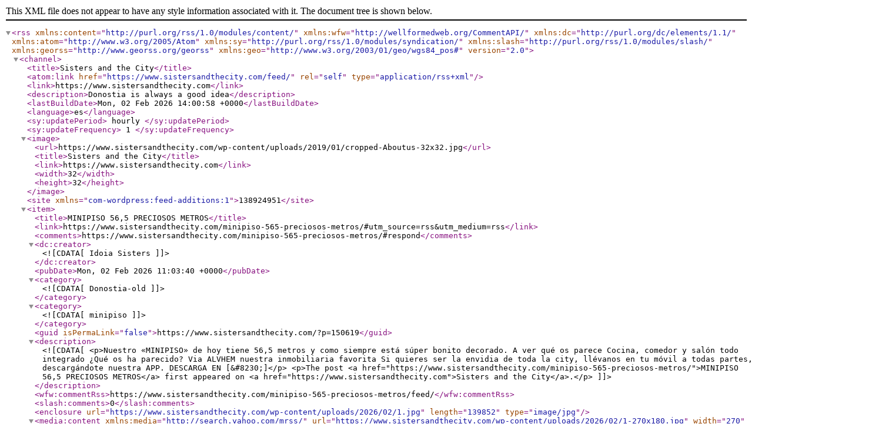

--- FILE ---
content_type: text/xml;charset=UTF-8
request_url: https://www.sistersandthecity.com/feed/
body_size: 4277
content:
<?xml version="1.0" encoding="UTF-8"?><rss version="2.0"
	xmlns:content="http://purl.org/rss/1.0/modules/content/"
	xmlns:wfw="http://wellformedweb.org/CommentAPI/"
	xmlns:dc="http://purl.org/dc/elements/1.1/"
	xmlns:atom="http://www.w3.org/2005/Atom"
	xmlns:sy="http://purl.org/rss/1.0/modules/syndication/"
	xmlns:slash="http://purl.org/rss/1.0/modules/slash/"
	
	xmlns:georss="http://www.georss.org/georss"
	xmlns:geo="http://www.w3.org/2003/01/geo/wgs84_pos#"
	>

<channel>
	<title>Sisters and the City</title>
	<atom:link href="https://www.sistersandthecity.com/feed/" rel="self" type="application/rss+xml" />
	<link>https://www.sistersandthecity.com</link>
	<description>Donostia is always a good idea</description>
	<lastBuildDate>Mon, 02 Feb 2026 14:00:58 +0000</lastBuildDate>
	<language>es</language>
	<sy:updatePeriod>
	hourly	</sy:updatePeriod>
	<sy:updateFrequency>
	1	</sy:updateFrequency>
	

<image>
	<url>https://www.sistersandthecity.com/wp-content/uploads/2019/01/cropped-Aboutus-32x32.jpg</url>
	<title>Sisters and the City</title>
	<link>https://www.sistersandthecity.com</link>
	<width>32</width>
	<height>32</height>
</image> 
<site xmlns="com-wordpress:feed-additions:1">138924951</site>	<item>
		<title>MINIPISO 56,5 PRECIOSOS METROS</title>
		<link>https://www.sistersandthecity.com/minipiso-565-preciosos-metros/#utm_source=rss&#038;utm_medium=rss</link>
					<comments>https://www.sistersandthecity.com/minipiso-565-preciosos-metros/#respond</comments>
		
		<dc:creator><![CDATA[Idoia Sisters]]></dc:creator>
		<pubDate>Mon, 02 Feb 2026 11:03:40 +0000</pubDate>
				<category><![CDATA[Donostia-old]]></category>
		<category><![CDATA[minipiso]]></category>
		<guid isPermaLink="false">https://www.sistersandthecity.com/?p=150619</guid>

					<description><![CDATA[<p>Nuestro «MINIPISO» de hoy tiene 56,5 metros y como siempre está súper bonito decorado. A ver qué os parece Cocina, comedor y salón todo integrado ¿Qué os ha parecido? Via ALVHEM nuestra inmobiliaria favorita Si quieres ser la envidia de toda la city, llévanos en tu móvil a todas partes, descargándote nuestra APP. DESCARGA EN [&#8230;]</p>
<p>The post <a href="https://www.sistersandthecity.com/minipiso-565-preciosos-metros/">MINIPISO 56,5 PRECIOSOS METROS</a> first appeared on <a href="https://www.sistersandthecity.com">Sisters and the City</a>.</p>]]></description>
		
					<wfw:commentRss>https://www.sistersandthecity.com/minipiso-565-preciosos-metros/feed/</wfw:commentRss>
			<slash:comments>0</slash:comments>
		
		
		<enclosure url="https://www.sistersandthecity.com/wp-content/uploads/2026/02/1.jpg" length="139852" type="image/jpg" />
<media:content xmlns:media="http://search.yahoo.com/mrss/" url="https://www.sistersandthecity.com/wp-content/uploads/2026/02/1-270x180.jpg" width="270" height="180" medium="image" type="image/jpeg">
	<media:copyright>Sisters and the City</media:copyright>
	<media:title></media:title>
	<media:description type="html"><![CDATA[]]></media:description>
</media:content>
<post-id xmlns="com-wordpress:feed-additions:1">150619</post-id>	</item>
		<item>
		<title>LA PEROLA COMIDA CASERA PARA LLEVAR</title>
		<link>https://www.sistersandthecity.com/la-perola/#utm_source=rss&#038;utm_medium=rss</link>
					<comments>https://www.sistersandthecity.com/la-perola/#respond</comments>
		
		<dc:creator><![CDATA[Sisters]]></dc:creator>
		<pubDate>Mon, 02 Feb 2026 06:58:33 +0000</pubDate>
				<category><![CDATA[Donostia-old]]></category>
		<category><![CDATA[comida para llevar donostia san sebastian]]></category>
		<category><![CDATA[la perola donostia]]></category>
		<category><![CDATA[la perola san sebastian]]></category>
		<category><![CDATA[la perola zuatzu]]></category>
		<category><![CDATA[take away donostia]]></category>
		<guid isPermaLink="false">https://www.sistersandthecity.com/?p=142408</guid>

					<description><![CDATA[<p>Somos muy fans de LA PEROLA desde que abrieron sus puertas. Como vividoras que somos nos encanta que cocinen para nosotras. Pero no de cualquier manera, porque nos gusta cuidarnos, que ya tenemos una edad En La Perola rescatan las recetas de siempre, preparadas de forma tradicional para que recuperes la maravillosa costumbre de comer [&#8230;]</p>
<p>The post <a href="https://www.sistersandthecity.com/la-perola/">LA PEROLA COMIDA CASERA PARA LLEVAR</a> first appeared on <a href="https://www.sistersandthecity.com">Sisters and the City</a>.</p>]]></description>
		
					<wfw:commentRss>https://www.sistersandthecity.com/la-perola/feed/</wfw:commentRss>
			<slash:comments>0</slash:comments>
		
		
		<enclosure url="https://www.sistersandthecity.com/wp-content/uploads/2024/10/la-perola_comida-casera.png" length="407524" type="image/jpg" />
<media:content xmlns:media="http://search.yahoo.com/mrss/" url="https://www.sistersandthecity.com/wp-content/uploads/2024/10/la-perola_comida-casera-270x318.png" width="270" height="318" medium="image" type="image/jpeg">
	<media:copyright>Sisters and the City</media:copyright>
	<media:title></media:title>
	<media:description type="html"><![CDATA[]]></media:description>
</media:content>
<post-id xmlns="com-wordpress:feed-additions:1">142408</post-id>	</item>
		<item>
		<title>LAS MEJORES ALUBIAS DE GIPUZKOA</title>
		<link>https://www.sistersandthecity.com/las-mejores-alubias-de-gipuzkoa/#utm_source=rss&#038;utm_medium=rss</link>
					<comments>https://www.sistersandthecity.com/las-mejores-alubias-de-gipuzkoa/#respond</comments>
		
		<dc:creator><![CDATA[sisters]]></dc:creator>
		<pubDate>Sun, 01 Feb 2026 07:00:55 +0000</pubDate>
				<category><![CDATA[Donostia-old]]></category>
		<category><![CDATA[ALUBIAS GIPUZKOA]]></category>
		<category><![CDATA[alubias la perola]]></category>
		<category><![CDATA[artzabal jatetxea]]></category>
		<category><![CDATA[BAR GASTEIZ]]></category>
		<category><![CDATA[Eleane Jatetxea]]></category>
		<category><![CDATA[ELKETA JATETXEA]]></category>
		<category><![CDATA[HIKA BODEGA]]></category>
		<category><![CDATA[KAKO ARREGI]]></category>
		<category><![CDATA[pikoketa]]></category>
		<category><![CDATA[SUSPERREGI]]></category>
		<guid isPermaLink="false">https://www.sistersandthecity.com/?p=126222</guid>

					<description><![CDATA[<p>Hoy os traemos el top ten con los mejores sitios para comer alubias en GIPUZKOA.<br />
Uno de  nuestros platos favoritos de cuchara.</p>
<p>The post <a href="https://www.sistersandthecity.com/las-mejores-alubias-de-gipuzkoa/">LAS MEJORES ALUBIAS DE GIPUZKOA</a> first appeared on <a href="https://www.sistersandthecity.com">Sisters and the City</a>.</p>]]></description>
		
					<wfw:commentRss>https://www.sistersandthecity.com/las-mejores-alubias-de-gipuzkoa/feed/</wfw:commentRss>
			<slash:comments>0</slash:comments>
		
		
		<enclosure url="https://www.sistersandthecity.com/wp-content/uploads/2023/02/IMG_7022.png" length="796316" type="image/jpg" />
<media:content xmlns:media="http://search.yahoo.com/mrss/" url="https://www.sistersandthecity.com/wp-content/uploads/2023/02/IMG_7022-270x180.png" width="270" height="180" medium="image" type="image/jpeg">
	<media:copyright>Sisters and the City</media:copyright>
	<media:title></media:title>
	<media:description type="html"><![CDATA[]]></media:description>
</media:content>
<post-id xmlns="com-wordpress:feed-additions:1">126222</post-id>	</item>
		<item>
		<title>PLANES PARA RECIBIR FEBRERO</title>
		<link>https://www.sistersandthecity.com/planes-para-recibir-febrero-2/#utm_source=rss&#038;utm_medium=rss</link>
					<comments>https://www.sistersandthecity.com/planes-para-recibir-febrero-2/#respond</comments>
		
		<dc:creator><![CDATA[Sisters]]></dc:creator>
		<pubDate>Thu, 29 Jan 2026 08:33:11 +0000</pubDate>
				<category><![CDATA[Donostia-old]]></category>
		<category><![CDATA[ATUBOLA DONOSTIA]]></category>
		<category><![CDATA[hotel biarritz]]></category>
		<category><![CDATA[la gresca]]></category>
		<category><![CDATA[la maison du lierre biarritz]]></category>
		<category><![CDATA[restaurantes hernani]]></category>
		<category><![CDATA[suharri hernani]]></category>
		<category><![CDATA[suharri jatetxea]]></category>
		<category><![CDATA[vincents cafe]]></category>
		<guid isPermaLink="false">https://www.sistersandthecity.com/?p=150496</guid>

					<description><![CDATA[<p>Despedimos ENERO por todo lo alto, y decimos hola al mes de febrero&#8230; porque este domingo es día 1.  ¡DESPEGAMOS! Empezamos con un SORTEO MUY ESPECIAL una escapada muy especial que queremos compartir con todos vosotros. ¿Te apetece una escapada en la costa vasca francesa? &#x1f499; Bienvenidos a HÔTEL LA MAISON DU LIERRE &#160;  En [&#8230;]</p>
<p>The post <a href="https://www.sistersandthecity.com/planes-para-recibir-febrero-2/">PLANES PARA RECIBIR FEBRERO</a> first appeared on <a href="https://www.sistersandthecity.com">Sisters and the City</a>.</p>]]></description>
		
					<wfw:commentRss>https://www.sistersandthecity.com/planes-para-recibir-febrero-2/feed/</wfw:commentRss>
			<slash:comments>0</slash:comments>
		
		
		<enclosure url="https://www.sistersandthecity.com/wp-content/uploads/2026/01/Screenshot-2026-01-26-at-10-07-52-1-Instagram.png" length="1052492" type="image/jpg" />
<media:content xmlns:media="http://search.yahoo.com/mrss/" url="https://www.sistersandthecity.com/wp-content/uploads/2026/01/Screenshot-2026-01-26-at-10-07-52-1-Instagram-270x285.png" width="270" height="285" medium="image" type="image/jpeg">
	<media:copyright>Sisters and the City</media:copyright>
	<media:title></media:title>
	<media:description type="html"><![CDATA[]]></media:description>
</media:content>
<post-id xmlns="com-wordpress:feed-additions:1">150496</post-id>	</item>
		<item>
		<title>HÔTEL LA MAISON DU LIERRE DORMIR EN BIARRITZ</title>
		<link>https://www.sistersandthecity.com/hotel-la-maison-du-lierre-dormir-en-biarritz/#utm_source=rss&#038;utm_medium=rss</link>
					<comments>https://www.sistersandthecity.com/hotel-la-maison-du-lierre-dormir-en-biarritz/#respond</comments>
		
		<dc:creator><![CDATA[sisters]]></dc:creator>
		<pubDate>Wed, 28 Jan 2026 13:00:22 +0000</pubDate>
				<category><![CDATA[Donostia-old]]></category>
		<category><![CDATA[dormir en Biarritz]]></category>
		<category><![CDATA[Hotel en Biarritz]]></category>
		<category><![CDATA[masaje en Biarritz]]></category>
		<guid isPermaLink="false">https://www.sistersandthecity.com/?p=147648</guid>

					<description><![CDATA[<p>Hoy os traemos un auténtico CHIVATAZO de esos que tanto os gustan: un hotel en Biarritz para una escapada en cualquier momento del año. Y además estamos de SORTEO: &#160; Ver esta publicación en Instagram &#160; Una publicación compartida de Donostia San Sebastián (@sistersandthecity) &#160; Aquí vas a dormir en el centro de Biarritz al [&#8230;]</p>
<p>The post <a href="https://www.sistersandthecity.com/hotel-la-maison-du-lierre-dormir-en-biarritz/">HÔTEL LA MAISON DU LIERRE DORMIR EN BIARRITZ</a> first appeared on <a href="https://www.sistersandthecity.com">Sisters and the City</a>.</p>]]></description>
		
					<wfw:commentRss>https://www.sistersandthecity.com/hotel-la-maison-du-lierre-dormir-en-biarritz/feed/</wfw:commentRss>
			<slash:comments>0</slash:comments>
		
		
		<enclosure url="https://www.sistersandthecity.com/wp-content/uploads/2025/08/Façade1-1.jpg" length="244000" type="image/jpg" />
<media:content xmlns:media="http://search.yahoo.com/mrss/" url="https://www.sistersandthecity.com/wp-content/uploads/2025/08/Façade1-1-270x180.jpg" width="270" height="180" medium="image" type="image/jpeg">
	<media:copyright>Sisters and the City</media:copyright>
	<media:title></media:title>
	<media:description type="html"><![CDATA[]]></media:description>
</media:content>
<post-id xmlns="com-wordpress:feed-additions:1">147648</post-id>	</item>
		<item>
		<title>SUHARRI JATETXEA</title>
		<link>https://www.sistersandthecity.com/suharri-jatetxea/#utm_source=rss&#038;utm_medium=rss</link>
					<comments>https://www.sistersandthecity.com/suharri-jatetxea/#respond</comments>
		
		<dc:creator><![CDATA[Sisters]]></dc:creator>
		<pubDate>Wed, 28 Jan 2026 09:26:22 +0000</pubDate>
				<category><![CDATA[Donostia-old]]></category>
		<category><![CDATA[comer hernani]]></category>
		<category><![CDATA[restaurantes hernani]]></category>
		<category><![CDATA[suharri jatetxea]]></category>
		<category><![CDATA[suharri xabi sancho hernani]]></category>
		<guid isPermaLink="false">https://www.sistersandthecity.com/?p=150527</guid>

					<description><![CDATA[<p>Hoy os llevamos a comer a este Restaurante Asador en Hernani, junto al frontón de Galarreta. SUHARRI JATETXEA Ideal para comenzar con un aperitivo en su terraza. Y continuar la experiencia en su luminoso comedor. Este Restaurante Asador en Hernani, fue uno de los mejores restaurantes que descubrimos en el 2025. Si a la experiencia [&#8230;]</p>
<p>The post <a href="https://www.sistersandthecity.com/suharri-jatetxea/">SUHARRI JATETXEA</a> first appeared on <a href="https://www.sistersandthecity.com">Sisters and the City</a>.</p>]]></description>
		
					<wfw:commentRss>https://www.sistersandthecity.com/suharri-jatetxea/feed/</wfw:commentRss>
			<slash:comments>0</slash:comments>
		
		
		<enclosure url="https://www.sistersandthecity.com/wp-content/uploads/2026/01/Screenshot-2025-05-15-at-09-52-50-Restaurante-Suharri-en-Instagram-•-Fotos-y-vídeos.png" length="901638" type="image/jpg" />
<media:content xmlns:media="http://search.yahoo.com/mrss/" url="https://www.sistersandthecity.com/wp-content/uploads/2026/01/Screenshot-2025-05-15-at-09-52-50-Restaurante-Suharri-en-Instagram-•-Fotos-y-vídeos-270x282.png" width="270" height="282" medium="image" type="image/jpeg">
	<media:copyright>Sisters and the City</media:copyright>
	<media:title></media:title>
	<media:description type="html"><![CDATA[]]></media:description>
</media:content>
<post-id xmlns="com-wordpress:feed-additions:1">150527</post-id>	</item>
		<item>
		<title>PALACIO DE LUKO A 10 KM DE VITORIA</title>
		<link>https://www.sistersandthecity.com/palacio-de-luko-a-10-km-de-vitoria/#utm_source=rss&#038;utm_medium=rss</link>
					<comments>https://www.sistersandthecity.com/palacio-de-luko-a-10-km-de-vitoria/#respond</comments>
		
		<dc:creator><![CDATA[Idoia Sisters]]></dc:creator>
		<pubDate>Tue, 27 Jan 2026 06:53:56 +0000</pubDate>
				<category><![CDATA[Alava]]></category>
		<category><![CDATA[Chic and Cheap]]></category>
		<category><![CDATA[Donostia-old]]></category>
		<category><![CDATA[Escapadas]]></category>
		<category><![CDATA[Vitoria]]></category>
		<category><![CDATA[gazteiz]]></category>
		<category><![CDATA[hotel en el campo vitoria]]></category>
		<category><![CDATA[hotel vitoria]]></category>
		<category><![CDATA[VITORIA]]></category>
		<guid isPermaLink="false">https://www.sistersandthecity.com/?p=137932</guid>

					<description><![CDATA[<p>Hoy os traemos uno de esos hoteles tan bonitos que sabemos que os gustan y no muy lejos de la ciudad para pasar un fin de semana de 10 PALACIO DE LUKO El hotel es una preciosidad y se encuentra a tan solo 10 km de VITORIA LLévate un buen libro y unas zapas y [&#8230;]</p>
<p>The post <a href="https://www.sistersandthecity.com/palacio-de-luko-a-10-km-de-vitoria/">PALACIO DE LUKO A 10 KM DE VITORIA</a> first appeared on <a href="https://www.sistersandthecity.com">Sisters and the City</a>.</p>]]></description>
		
					<wfw:commentRss>https://www.sistersandthecity.com/palacio-de-luko-a-10-km-de-vitoria/feed/</wfw:commentRss>
			<slash:comments>0</slash:comments>
		
		
		<enclosure url="https://www.sistersandthecity.com/wp-content/uploads/2024/03/¡EstefindesemanaprometeserperfectoenLukoConunaprevisiónde22gradosycielodespejadoeselmomentoidealparaescaparteydisfrutardetodoloqueÁlavatieneparaofrecer.Ytenemosunasorpresaparati-¡La.jpg" length="204114" type="image/jpg" />
<media:content xmlns:media="http://search.yahoo.com/mrss/" url="https://www.sistersandthecity.com/wp-content/uploads/2024/03/¡EstefindesemanaprometeserperfectoenLukoConunaprevisiónde22gradosycielodespejadoeselmomentoidealparaescaparteydisfrutardetodoloqueÁlavatieneparaofrecer.Ytenemosunasorpresaparati-¡La-270x180.jpg" width="270" height="180" medium="image" type="image/jpeg">
	<media:copyright>Sisters and the City</media:copyright>
	<media:title></media:title>
	<media:description type="html"><![CDATA[]]></media:description>
</media:content>
<post-id xmlns="com-wordpress:feed-additions:1">137932</post-id>	</item>
		<item>
		<title>Minipisos :  41 metros en Rosengatan 7</title>
		<link>https://www.sistersandthecity.com/minipisos-41-metros-en-rosengatan-7/#utm_source=rss&#038;utm_medium=rss</link>
					<comments>https://www.sistersandthecity.com/minipisos-41-metros-en-rosengatan-7/#comments</comments>
		
		<dc:creator><![CDATA[sisters]]></dc:creator>
		<pubDate>Mon, 26 Jan 2026 17:00:00 +0000</pubDate>
				<category><![CDATA[Deco]]></category>
		<category><![CDATA[Minipisos]]></category>
		<category><![CDATA[minipiso]]></category>
		<guid isPermaLink="false">http://www.sistersandthecity.com/minipisos-41-metros-en-rosengatan-7/</guid>

					<description><![CDATA[<p>En la calle Rosengatan  se encuentra este minipiso ideal de 41 metros Con pequeña chimenea para los días de invierno&#8230; &#160;   Y de una sola pieza,  es decir con la camita incorporada al salón para no perderte nada   de las últimas conversaciones  que ocurren en el mini salón &#160; Cocinita en blanco y negro [&#8230;]</p>
<p>The post <a href="https://www.sistersandthecity.com/minipisos-41-metros-en-rosengatan-7/">Minipisos :  41 metros en Rosengatan 7</a> first appeared on <a href="https://www.sistersandthecity.com">Sisters and the City</a>.</p>]]></description>
		
					<wfw:commentRss>https://www.sistersandthecity.com/minipisos-41-metros-en-rosengatan-7/feed/</wfw:commentRss>
			<slash:comments>2</slash:comments>
		
		
		<enclosure url="https://www.sistersandthecity.com/wp-content/uploads/2014/11/SFDA1B1EA89E2D8497BA0C2C0A8B1980A69.jpg" length="177027" type="image/jpg" />
<media:content xmlns:media="http://search.yahoo.com/mrss/" url="https://www.sistersandthecity.com/wp-content/uploads/2014/11/SFDA1B1EA89E2D8497BA0C2C0A8B1980A69.jpg" width="270" height="180" medium="image" type="image/jpeg">
	<media:copyright>Sisters and the City</media:copyright>
	<media:title></media:title>
	<media:description type="html"><![CDATA[]]></media:description>
</media:content>
<post-id xmlns="com-wordpress:feed-additions:1">18</post-id>	</item>
		<item>
		<title>NUESTRAS SIDRERÍAS FAVORITAS</title>
		<link>https://www.sistersandthecity.com/tierra-de-la-sidra-cualquier-epoca-es-buena-para-ir-de-sidreria/#utm_source=rss&#038;utm_medium=rss</link>
					<comments>https://www.sistersandthecity.com/tierra-de-la-sidra-cualquier-epoca-es-buena-para-ir-de-sidreria/#comments</comments>
		
		<dc:creator><![CDATA[sisters]]></dc:creator>
		<pubDate>Mon, 26 Jan 2026 06:08:53 +0000</pubDate>
				<category><![CDATA[Basque Country]]></category>
		<category><![CDATA[Con G de Gipuzkoa]]></category>
		<category><![CDATA[Donostia-old]]></category>
		<category><![CDATA[Ruta sidrerias]]></category>
		<category><![CDATA[arizia sagardotegia]]></category>
		<category><![CDATA[astigarraga]]></category>
		<category><![CDATA[Comer en Donostia]]></category>
		<category><![CDATA[Comer en San Sebastian]]></category>
		<category><![CDATA[donostia gipuzkoa]]></category>
		<category><![CDATA[iparraguirre sagardotegia]]></category>
		<category><![CDATA[Restaurante en Donostia]]></category>
		<category><![CDATA[restaurante en San Sebastián]]></category>
		<category><![CDATA[restaurantes]]></category>
		<category><![CDATA[roxario astigarraga]]></category>
		<category><![CDATA[saizar sidreria]]></category>
		<category><![CDATA[san sebastian]]></category>
		<category><![CDATA[sidra]]></category>
		<category><![CDATA[sidreria]]></category>
		<category><![CDATA[sidrerias astigarraga]]></category>
		<category><![CDATA[sidrerias hernani]]></category>
		<category><![CDATA[txotx]]></category>
		<category><![CDATA[zelaia sidreria]]></category>
		<guid isPermaLink="false">http://www.sistersandthecity.com/?p=36525</guid>

					<description><![CDATA[<p>Tierra de la sidra. Nuestra lista de sidrerías por Gipuzkoa.</p>
<p>The post <a href="https://www.sistersandthecity.com/tierra-de-la-sidra-cualquier-epoca-es-buena-para-ir-de-sidreria/">NUESTRAS SIDRERÍAS FAVORITAS</a> first appeared on <a href="https://www.sistersandthecity.com">Sisters and the City</a>.</p>]]></description>
		
					<wfw:commentRss>https://www.sistersandthecity.com/tierra-de-la-sidra-cualquier-epoca-es-buena-para-ir-de-sidreria/feed/</wfw:commentRss>
			<slash:comments>10</slash:comments>
		
		
		<enclosure url="https://www.sistersandthecity.com/wp-content/uploads/2024/01/WhatsApp-Image-2026-01-22-at-19.08.27.jpeg" length="147900" type="image/jpg" />
<media:content xmlns:media="http://search.yahoo.com/mrss/" url="https://www.sistersandthecity.com/wp-content/uploads/2024/01/WhatsApp-Image-2026-01-22-at-19.08.27-270x166.jpeg" width="270" height="166" medium="image" type="image/jpeg">
	<media:copyright>Sisters and the City</media:copyright>
	<media:title></media:title>
	<media:description type="html"><![CDATA[]]></media:description>
</media:content>
<post-id xmlns="com-wordpress:feed-additions:1">36525</post-id>	</item>
	</channel>
</rss>
